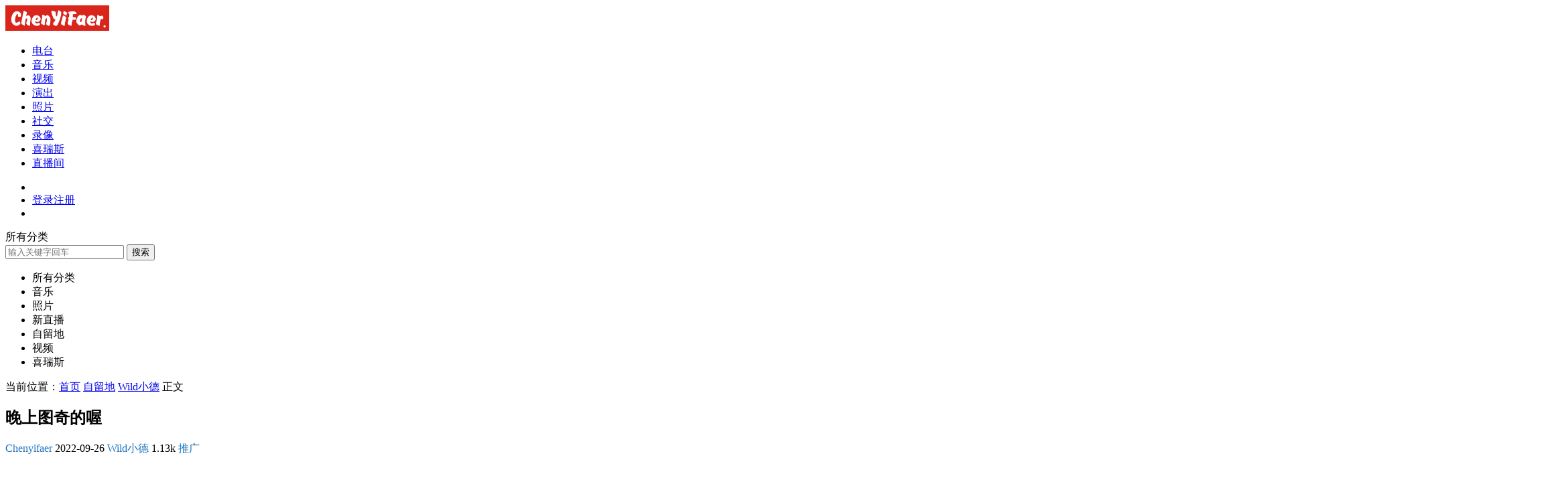

--- FILE ---
content_type: text/html; charset=UTF-8
request_url: https://www.chatcyf.com/topics/10796/
body_size: 12846
content:
<!DOCTYPE HTML>
<html lang="zh-Hans">
<head>
  <meta charset="UTF-8">
  <meta http-equiv="X-UA-Compatible" content="IE=edge,chrome=1">
  <meta name="viewport" content="width=device-width,minimum-scale=1.0,maximum-scale=1.0,user-scalable=no"/>
  <meta name="apple-mobile-web-app-title" content="陈一发儿">
  <meta http-equiv="Cache-Control" content="no-siteapp">
    <title>晚上图奇的喔</title>
  <meta name="keywords" content="Wild小德">
  <meta name="description" content="晚上?图奇的?喔 （这前几天的游戏截图只是证明一下我的实力，大家不要有压力） ​​​​">
    <link rel="shortcut icon" href="https://cdn.chatcyf.com/static/2020/08/1597812673-10c41f7d6a5faf7.png">
  <meta name='robots' content='max-image-preview:large' />
<link rel='dns-prefetch' href='//www.chatcyf.com' />
<style id='wp-img-auto-sizes-contain-inline-css' type='text/css'>
img:is([sizes=auto i],[sizes^="auto," i]){contain-intrinsic-size:3000px 1500px}
/*# sourceURL=wp-img-auto-sizes-contain-inline-css */
</style>
<style id='classic-theme-styles-inline-css' type='text/css'>
/*! This file is auto-generated */
.wp-block-button__link{color:#fff;background-color:#32373c;border-radius:9999px;box-shadow:none;text-decoration:none;padding:calc(.667em + 2px) calc(1.333em + 2px);font-size:1.125em}.wp-block-file__button{background:#32373c;color:#fff;text-decoration:none}
/*# sourceURL=/wp-includes/css/classic-themes.min.css */
</style>
<link rel='stylesheet' id='prism-style-css' href='https://www.chatcyf.com/wp-content/plugins/Pure%20Highlightjs/highlight/styles/Mosheng.css?ver=0.9.2' type='text/css' media='all' />
<link rel='stylesheet' id='pure-highlightjs-css-css' href='https://www.chatcyf.com/wp-content/plugins/Pure%20Highlightjs/assets/pure-highlight.css?ver=0.1.0' type='text/css' media='all' />
<link rel='stylesheet' id='wp-player-css' href='https://www.chatcyf.com/wp-content/plugins/wp-player/assets/css/wp-player.css?ver=2.6.1' type='text/css' media='screen' />
<link rel='stylesheet' id='modown-font-css' href='https://www.chatcyf.com/wp-content/themes/modown/static/css/fonts.css?ver=9.72' type='text/css' media='screen' />
<link rel='stylesheet' id='modown-base-css' href='https://www.chatcyf.com/wp-content/themes/modown/static/css/base.css?ver=9.72' type='text/css' media='screen' />
<script type="text/javascript" src="https://www.chatcyf.com/wp-includes/js/jquery/jquery.min.js?ver=3.7.1" id="jquery-core-js"></script>
<script type="text/javascript" src="https://www.chatcyf.com/wp-includes/js/jquery/jquery-migrate.min.js?ver=3.4.1" id="jquery-migrate-js"></script>
<style id="erphpdown-custom"></style>
<script async src="https://www.googletagmanager.com/gtag/js?id=G-02SRNTJPWK"></script>
<script>
	window.dataLayer = window.dataLayer || [];
	function gtag(){dataLayer.push(arguments);}
	gtag('js', new Date());

	gtag('config', 'G-02SRNTJPWK');
</script>  <script async src="https://pagead2.googlesyndication.com/pagead/js/adsbygoogle.js?client=ca-pub-9250229371204984"
     crossorigin="anonymous"></script>  <script>var $ = jQuery;</script>
  <style>
  :root{--theme-color: #1E88E5;--theme-color2: #1E88E5;--theme-radius: 5px;}  .header-box-img img{object-fit: contain;}
      .widget-erphpdown .vip, .erphpdown-box .vip, .grids .grid > .vip-tag, .nav-right .nav-vip{display: none;}
      .grids .grid h3 a, .lists .list h3 a, .lists .grid h3 a, .home-blogs ul li h3 a{font-weight:600;}
      .article-content{font-size: 18px;}
    @media(max-width: 768px){
      .article-content{font-size: 15px;}
    }
      .article-content .gallery-item > a, .article-content .gallery-item .img{width:100%;height:0;position: relative;padding-bottom: 100%;display: block;}
    .article-content .gallery-item img{width:100%;height:100%;position: absolute;}
    .article-content .blocks-gallery-grid .blocks-gallery-item figure{width:100%;height:0;position: relative;padding-bottom: 100%;display: block;}
    .article-content .blocks-gallery-grid .blocks-gallery-item img{width:100%;height:100%;position: absolute;}
      .erphpdown-box, .erphpdown, .article-content .erphpdown-content-vip{background: transparent !important;border: 2px dashed var(--theme-color);}
    .erphpdown-box .erphpdown-title{display: inline-block;}
  .logo a img{width:155px;height:auto;max-height:100%}@media (max-width: 1024px){.logo a img{width:120px;height:auto;max-height:100%}}.footer-widget{width:calc(21% - 20px);}@media (max-width: 768px){.footer-widget{width:calc(50% - 20px);margin-bottom:25px}
  .footer-widget:first-child{width:calc(100% - 20px);padding-right: 0}
  .footer-widget:last-child{width:calc(100% - 20px);padding-left: 0;margin-bottom: 0}}@media (max-width: 768px){body{margin-bottom:50px}.sitetips-default{bottom:100px;}
        .rollbar{display: none;}}@media (max-width:480px){}.article-content code{background:transparent}
/* --- Modown 主题文章链接颜色修改开始（修正版：排除点赞/分享模块）--- */

/* 1. 设置文章主体内容区域链接的颜色和样式 */
/* 目标：文章内的超链接 */
.article-content a, 
.entry-content a,
.single-content a {
    color: #1e73be !important; /* 链接颜色：蓝色 */
    text-decoration: none; /* 移除下划线 */
}

/* 2. 鼠标悬停时的颜色（深蓝） */
.article-content a:hover, 
.entry-content a:hover,
.single-content a:hover {
    color: #0056b3 !important;
    text-decoration: underline;
}

/* 3. 排除按钮或特定元素（防止把下载按钮也变色） */
.article-content .btn, 
.article-content .button {
    color: #fff !important; /* 按钮文字颜色：白色 */
    text-decoration: none;
}

/* 4. 【重点修正】重置“点赞、收藏、分享”等模块内链接的颜色和样式 */
/* - 包含常见的文章元信息/交互模块类名（如 .post-meta, .entry-footer, .share-box 等）。
   - 使用 'inherit' 属性将颜色恢复为主题为这些模块设定的默认颜色。
*/
.article-content .post-meta a, 
.article-content .entry-footer a, 
.article-content .post-actions a,
.article-content .post-love a,
.article-content .share-box a 
{
    color: inherit !important; /* 恢复为父级元素的默认颜色 */
    text-decoration: none !important; 
}

/* 5. 【重点修正】重置上述模块内链接的鼠标悬停颜色 */
.article-content .post-meta a:hover, 
.article-content .entry-footer a:hover, 
.article-content .post-actions a:hover,
.article-content .post-love a:hover,
.article-content .share-box a:hover
{
    color: inherit !important; /* 恢复为父级元素的默认悬停颜色 */
    /* 如果原主题的悬停有下划线，可以改为 text-decoration: underline !important; */
    text-decoration: none !important;
}

/* --- Modown 主题文章链接颜色修改结束 --- */</style><style id='global-styles-inline-css' type='text/css'>
:root{--wp--preset--aspect-ratio--square: 1;--wp--preset--aspect-ratio--4-3: 4/3;--wp--preset--aspect-ratio--3-4: 3/4;--wp--preset--aspect-ratio--3-2: 3/2;--wp--preset--aspect-ratio--2-3: 2/3;--wp--preset--aspect-ratio--16-9: 16/9;--wp--preset--aspect-ratio--9-16: 9/16;--wp--preset--color--black: #000000;--wp--preset--color--cyan-bluish-gray: #abb8c3;--wp--preset--color--white: #ffffff;--wp--preset--color--pale-pink: #f78da7;--wp--preset--color--vivid-red: #cf2e2e;--wp--preset--color--luminous-vivid-orange: #ff6900;--wp--preset--color--luminous-vivid-amber: #fcb900;--wp--preset--color--light-green-cyan: #7bdcb5;--wp--preset--color--vivid-green-cyan: #00d084;--wp--preset--color--pale-cyan-blue: #8ed1fc;--wp--preset--color--vivid-cyan-blue: #0693e3;--wp--preset--color--vivid-purple: #9b51e0;--wp--preset--gradient--vivid-cyan-blue-to-vivid-purple: linear-gradient(135deg,rgb(6,147,227) 0%,rgb(155,81,224) 100%);--wp--preset--gradient--light-green-cyan-to-vivid-green-cyan: linear-gradient(135deg,rgb(122,220,180) 0%,rgb(0,208,130) 100%);--wp--preset--gradient--luminous-vivid-amber-to-luminous-vivid-orange: linear-gradient(135deg,rgb(252,185,0) 0%,rgb(255,105,0) 100%);--wp--preset--gradient--luminous-vivid-orange-to-vivid-red: linear-gradient(135deg,rgb(255,105,0) 0%,rgb(207,46,46) 100%);--wp--preset--gradient--very-light-gray-to-cyan-bluish-gray: linear-gradient(135deg,rgb(238,238,238) 0%,rgb(169,184,195) 100%);--wp--preset--gradient--cool-to-warm-spectrum: linear-gradient(135deg,rgb(74,234,220) 0%,rgb(151,120,209) 20%,rgb(207,42,186) 40%,rgb(238,44,130) 60%,rgb(251,105,98) 80%,rgb(254,248,76) 100%);--wp--preset--gradient--blush-light-purple: linear-gradient(135deg,rgb(255,206,236) 0%,rgb(152,150,240) 100%);--wp--preset--gradient--blush-bordeaux: linear-gradient(135deg,rgb(254,205,165) 0%,rgb(254,45,45) 50%,rgb(107,0,62) 100%);--wp--preset--gradient--luminous-dusk: linear-gradient(135deg,rgb(255,203,112) 0%,rgb(199,81,192) 50%,rgb(65,88,208) 100%);--wp--preset--gradient--pale-ocean: linear-gradient(135deg,rgb(255,245,203) 0%,rgb(182,227,212) 50%,rgb(51,167,181) 100%);--wp--preset--gradient--electric-grass: linear-gradient(135deg,rgb(202,248,128) 0%,rgb(113,206,126) 100%);--wp--preset--gradient--midnight: linear-gradient(135deg,rgb(2,3,129) 0%,rgb(40,116,252) 100%);--wp--preset--font-size--small: 13px;--wp--preset--font-size--medium: 20px;--wp--preset--font-size--large: 36px;--wp--preset--font-size--x-large: 42px;--wp--preset--spacing--20: 0.44rem;--wp--preset--spacing--30: 0.67rem;--wp--preset--spacing--40: 1rem;--wp--preset--spacing--50: 1.5rem;--wp--preset--spacing--60: 2.25rem;--wp--preset--spacing--70: 3.38rem;--wp--preset--spacing--80: 5.06rem;--wp--preset--shadow--natural: 6px 6px 9px rgba(0, 0, 0, 0.2);--wp--preset--shadow--deep: 12px 12px 50px rgba(0, 0, 0, 0.4);--wp--preset--shadow--sharp: 6px 6px 0px rgba(0, 0, 0, 0.2);--wp--preset--shadow--outlined: 6px 6px 0px -3px rgb(255, 255, 255), 6px 6px rgb(0, 0, 0);--wp--preset--shadow--crisp: 6px 6px 0px rgb(0, 0, 0);}:where(.is-layout-flex){gap: 0.5em;}:where(.is-layout-grid){gap: 0.5em;}body .is-layout-flex{display: flex;}.is-layout-flex{flex-wrap: wrap;align-items: center;}.is-layout-flex > :is(*, div){margin: 0;}body .is-layout-grid{display: grid;}.is-layout-grid > :is(*, div){margin: 0;}:where(.wp-block-columns.is-layout-flex){gap: 2em;}:where(.wp-block-columns.is-layout-grid){gap: 2em;}:where(.wp-block-post-template.is-layout-flex){gap: 1.25em;}:where(.wp-block-post-template.is-layout-grid){gap: 1.25em;}.has-black-color{color: var(--wp--preset--color--black) !important;}.has-cyan-bluish-gray-color{color: var(--wp--preset--color--cyan-bluish-gray) !important;}.has-white-color{color: var(--wp--preset--color--white) !important;}.has-pale-pink-color{color: var(--wp--preset--color--pale-pink) !important;}.has-vivid-red-color{color: var(--wp--preset--color--vivid-red) !important;}.has-luminous-vivid-orange-color{color: var(--wp--preset--color--luminous-vivid-orange) !important;}.has-luminous-vivid-amber-color{color: var(--wp--preset--color--luminous-vivid-amber) !important;}.has-light-green-cyan-color{color: var(--wp--preset--color--light-green-cyan) !important;}.has-vivid-green-cyan-color{color: var(--wp--preset--color--vivid-green-cyan) !important;}.has-pale-cyan-blue-color{color: var(--wp--preset--color--pale-cyan-blue) !important;}.has-vivid-cyan-blue-color{color: var(--wp--preset--color--vivid-cyan-blue) !important;}.has-vivid-purple-color{color: var(--wp--preset--color--vivid-purple) !important;}.has-black-background-color{background-color: var(--wp--preset--color--black) !important;}.has-cyan-bluish-gray-background-color{background-color: var(--wp--preset--color--cyan-bluish-gray) !important;}.has-white-background-color{background-color: var(--wp--preset--color--white) !important;}.has-pale-pink-background-color{background-color: var(--wp--preset--color--pale-pink) !important;}.has-vivid-red-background-color{background-color: var(--wp--preset--color--vivid-red) !important;}.has-luminous-vivid-orange-background-color{background-color: var(--wp--preset--color--luminous-vivid-orange) !important;}.has-luminous-vivid-amber-background-color{background-color: var(--wp--preset--color--luminous-vivid-amber) !important;}.has-light-green-cyan-background-color{background-color: var(--wp--preset--color--light-green-cyan) !important;}.has-vivid-green-cyan-background-color{background-color: var(--wp--preset--color--vivid-green-cyan) !important;}.has-pale-cyan-blue-background-color{background-color: var(--wp--preset--color--pale-cyan-blue) !important;}.has-vivid-cyan-blue-background-color{background-color: var(--wp--preset--color--vivid-cyan-blue) !important;}.has-vivid-purple-background-color{background-color: var(--wp--preset--color--vivid-purple) !important;}.has-black-border-color{border-color: var(--wp--preset--color--black) !important;}.has-cyan-bluish-gray-border-color{border-color: var(--wp--preset--color--cyan-bluish-gray) !important;}.has-white-border-color{border-color: var(--wp--preset--color--white) !important;}.has-pale-pink-border-color{border-color: var(--wp--preset--color--pale-pink) !important;}.has-vivid-red-border-color{border-color: var(--wp--preset--color--vivid-red) !important;}.has-luminous-vivid-orange-border-color{border-color: var(--wp--preset--color--luminous-vivid-orange) !important;}.has-luminous-vivid-amber-border-color{border-color: var(--wp--preset--color--luminous-vivid-amber) !important;}.has-light-green-cyan-border-color{border-color: var(--wp--preset--color--light-green-cyan) !important;}.has-vivid-green-cyan-border-color{border-color: var(--wp--preset--color--vivid-green-cyan) !important;}.has-pale-cyan-blue-border-color{border-color: var(--wp--preset--color--pale-cyan-blue) !important;}.has-vivid-cyan-blue-border-color{border-color: var(--wp--preset--color--vivid-cyan-blue) !important;}.has-vivid-purple-border-color{border-color: var(--wp--preset--color--vivid-purple) !important;}.has-vivid-cyan-blue-to-vivid-purple-gradient-background{background: var(--wp--preset--gradient--vivid-cyan-blue-to-vivid-purple) !important;}.has-light-green-cyan-to-vivid-green-cyan-gradient-background{background: var(--wp--preset--gradient--light-green-cyan-to-vivid-green-cyan) !important;}.has-luminous-vivid-amber-to-luminous-vivid-orange-gradient-background{background: var(--wp--preset--gradient--luminous-vivid-amber-to-luminous-vivid-orange) !important;}.has-luminous-vivid-orange-to-vivid-red-gradient-background{background: var(--wp--preset--gradient--luminous-vivid-orange-to-vivid-red) !important;}.has-very-light-gray-to-cyan-bluish-gray-gradient-background{background: var(--wp--preset--gradient--very-light-gray-to-cyan-bluish-gray) !important;}.has-cool-to-warm-spectrum-gradient-background{background: var(--wp--preset--gradient--cool-to-warm-spectrum) !important;}.has-blush-light-purple-gradient-background{background: var(--wp--preset--gradient--blush-light-purple) !important;}.has-blush-bordeaux-gradient-background{background: var(--wp--preset--gradient--blush-bordeaux) !important;}.has-luminous-dusk-gradient-background{background: var(--wp--preset--gradient--luminous-dusk) !important;}.has-pale-ocean-gradient-background{background: var(--wp--preset--gradient--pale-ocean) !important;}.has-electric-grass-gradient-background{background: var(--wp--preset--gradient--electric-grass) !important;}.has-midnight-gradient-background{background: var(--wp--preset--gradient--midnight) !important;}.has-small-font-size{font-size: var(--wp--preset--font-size--small) !important;}.has-medium-font-size{font-size: var(--wp--preset--font-size--medium) !important;}.has-large-font-size{font-size: var(--wp--preset--font-size--large) !important;}.has-x-large-font-size{font-size: var(--wp--preset--font-size--x-large) !important;}
/*# sourceURL=global-styles-inline-css */
</style>
</head>
<body class="wp-singular post-template-default single single-post postid-10796 single-format-standard wp-theme-modown gd-list">
<header class="header">
  <div class="container clearfix">

    
        <div class="logo">
      <a href="https://www.chatcyf.com" title="陈一发儿"><img src="https://cdn.chatcyf.com/static/2020/05/1589712710-547b0ab172ec520.jpg" data-light="https://cdn.chatcyf.com/static/2020/05/1589712710-547b0ab172ec520.jpg" data-dark="https://cdn.chatcyf.com/static/2020/05/1589712710-547b0ab172ec520.jpg" alt="陈一发儿" /></a>
    </div>

    <ul class="nav-main">
      <li id="menu-item-2031" class="menu-item menu-item-type-post_type menu-item-object-page menu-item-2031"><a href="https://www.chatcyf.com/radio/">电台</a></li>
<li id="menu-item-10037" class="menu-item menu-item-type-taxonomy menu-item-object-category menu-item-10037"><a href="https://www.chatcyf.com/music/">音乐</a></li>
<li id="menu-item-2222" class="menu-item menu-item-type-taxonomy menu-item-object-category menu-item-2222"><a href="https://www.chatcyf.com/video/">视频</a></li>
<li id="menu-item-2221" class="menu-item menu-item-type-taxonomy menu-item-object-category menu-item-2221"><a href="https://www.chatcyf.com/video/show/">演出</a></li>
<li id="menu-item-29" class="menu-item menu-item-type-taxonomy menu-item-object-category menu-item-29"><a href="https://www.chatcyf.com/photo/">照片</a></li>
<li id="menu-item-8314" class="menu-item menu-item-type-taxonomy menu-item-object-category current-post-ancestor menu-item-8314"><a href="https://www.chatcyf.com/xiaojumao/">社交</a></li>
<li id="menu-item-8630" class="menu-item menu-item-type-taxonomy menu-item-object-category menu-item-8630"><a href="https://www.chatcyf.com/teaparty/">录像</a></li>
<li id="menu-item-8351" class="menu-item menu-item-type-custom menu-item-object-custom menu-item-8351"><a href="https://www.chatcyf.com/serious/">喜瑞斯</a></li>
<li id="menu-item-15647" class="menu-item menu-item-type-post_type menu-item-object-page menu-item-15647"><a href="https://www.chatcyf.com/live/">直播间</a></li>
    </ul>

    
    <ul class="nav-right">
                                          <li class="nav-search">
        <a href="javascript:;" class="search-loader" title="搜索"><i class="icon icon-search"></i></a>
      </li>
                    <li class="nav-login no"><a href="https://www.chatcyf.com/login/?redirect_to=https://www.chatcyf.com/topics/10796/" class="signin-loader" rel="nofollow"><i class="icon icon-user"></i><span>登录</span></a><b class="nav-line"></b><a href="https://www.chatcyf.com/login/?action=register&redirect_to=https://www.chatcyf.com/topics/10796/" class="reg signup-loader" rel="nofollow"><span>注册</span></a></li>
                    <li class="nav-button"><a href="javascript:;" class="nav-loader"><i class="icon icon-menu"></i></a></li>
          </ul>

  </div>
</header>


<div class="search-wrap">
  <div class="container search-wrap-container">
    <form action="https://www.chatcyf.com/" class="search-form" method="get">
      <div class="search-cat">所有分类</div>      <input autocomplete="off" class="search-input" name="s" placeholder="输入关键字回车" type="text">
      <button class="search-btn" type="submit"><i class="icon icon-search"></i>搜索</button>
      <i class="icon icon-close"></i>
      <input type="hidden" name="cat" class="search-cat-val">
      <div class="search-cats"><ul><li data-id="">所有分类</li><li data-id="1">音乐</li><li data-id="2">照片</li><li data-id="3">新直播</li><li data-id="4">自留地</li><li data-id="5">视频</li><li data-id="6">喜瑞斯</li></ul></div>    </form>
  </div>
</div><div class="main">
		<div class="container clearfix">
				<div class="breadcrumbs">当前位置：<span><a href="https://www.chatcyf.com/" itemprop="url"><span itemprop="title">首页</span></a></span> <span class="sep"><i class="dripicons dripicons-chevron-right"></i></span> <span><a href="https://www.chatcyf.com/xiaojumao/" itemprop="url"><span itemprop="title">自留地</span></a></span> <span class="sep"><i class="dripicons dripicons-chevron-right"></i></span> <span><a href="https://www.chatcyf.com/xiaojumao/wild/" itemprop="url"><span itemprop="title">Wild小德</span></a></span> <span class="sep"><i class="dripicons dripicons-chevron-right"></i></span> <span class="current">正文</span></div>						<div class="content-wrap">
	    	<div class="content">
	    			    			    			    			    		<article id="single-content" class="single-content">
		    		<div class="article-header">	<h1 class="article-title">晚上图奇的喔</h1>
	<div class="article-meta">
		<span class="item"><i class="icon icon-user"></i> <a target="_blank" href="https://www.chatcyf.com/topics/author/admin/" class="avatar-link">Chenyifaer</a></span>		<span class="item"><i class="icon icon-time"></i> 2022-09-26</span>		<span class="item item-cats"><i class="icon icon-cat"></i> <a href="https://www.chatcyf.com/xiaojumao/wild/" id="img-cat-38">Wild小德</a></span>		<span class="item"><i class="icon icon-eye"></i> 1.13k</span>						<span class="item right"><i class="icon icon-copy"></i> <a href="javascript:;" class="article-aff" >推广</a></span>	</div>
</div>		    				    		<div class="article-content clearfix">
		    					    			<div class="modown-ad" ><script async src="https://pagead2.googlesyndication.com/pagead/js/adsbygoogle.js?client=ca-pub-9250229371204984"
     crossorigin="anonymous"></script>
<ins class="adsbygoogle"
     style="display:block; text-align:center;"
     data-ad-layout="in-article"
     data-ad-format="fluid"
     data-ad-client="ca-pub-9250229371204984"
     data-ad-slot="4623387433"></ins>
<script>
     (adsbygoogle = window.adsbygoogle || []).push({});
</script></div>		    					    					    						    						    						    						    			<p>晚上?图奇的?喔<br />
（这前几天的游戏截图只是证明一下我的实力，大家不要有压力） ​​​​</p>
<p><a target="_blank" href="https://cdn.chatcyf.com/static/2022/09/26131610818.jpg"><img fetchpriority="high" decoding="async" class="alignnone size-full wp-image-10798" src="https://cdn.chatcyf.com/static/2022/09/26131610818.jpg" alt="" width="1024" height="1365" /></a> <a target="_blank" href="https://cdn.chatcyf.com/static/2022/09/26131610127.jpg"><img decoding="async" class="alignnone size-full wp-image-10799" src="https://cdn.chatcyf.com/static/2022/09/26131610127.jpg" alt="" width="1024" height="2215" /></a> <a target="_blank" href="https://cdn.chatcyf.com/static/2022/09/26131611793.jpg"><img decoding="async" class="alignnone size-full wp-image-10800" src="https://cdn.chatcyf.com/static/2022/09/26131611793.jpg" alt="" width="1024" height="2215" /></a> <a target="_blank" href="https://cdn.chatcyf.com/static/2022/09/26131612546.jpg"><img loading="lazy" decoding="async" class="alignnone size-full wp-image-10801" src="https://cdn.chatcyf.com/static/2022/09/26131612546.jpg" alt="" width="1024" height="2215" /></a> <a target="_blank" href="https://cdn.chatcyf.com/static/2022/09/26131613210.jpg"><img loading="lazy" decoding="async" class="alignnone size-full wp-image-10802" src="https://cdn.chatcyf.com/static/2022/09/26131613210.jpg" alt="" width="1024" height="2215" /></a> <a target="_blank" href="https://cdn.chatcyf.com/static/2022/09/26131615202.jpg"><img loading="lazy" decoding="async" class="alignnone size-full wp-image-10803" src="https://cdn.chatcyf.com/static/2022/09/26131615202.jpg" alt="" width="1024" height="768" /></a></p>
			    						    						    			<style>.erphpdown-box, .erphpdown-box + .article-custom-metas{display:block;}</style>			    					    		
			    		<div class="modown-ad" ><script async src="https://pagead2.googlesyndication.com/pagead/js/adsbygoogle.js?client=ca-pub-9250229371204984"
     crossorigin="anonymous"></script>
<ins class="adsbygoogle"
     style="display:block; text-align:center;"
     data-ad-layout="in-article"
     data-ad-format="fluid"
     data-ad-client="ca-pub-9250229371204984"
     data-ad-slot="4623387433"></ins>
<script>
     (adsbygoogle = window.adsbygoogle || []).push({});
</script></div>			    				    					            </div>
		    			<div class="article-act">
						<a href="javascript:;" class="article-collect signin-loader" title="收藏"><i class="icon icon-star"></i> <span>0</span></a>
							<a href="javascript:;" class="article-zan" data-id="10796"><i class="icon icon-zan"></i> <span>0</span></a>
		</div>
		            					<div class="article-shares"><a href="javascript:;" data-url="https://www.chatcyf.com/topics/10796/" class="share-weixin"><i class="icon icon-weixin"></i></a><a data-share="qzone" class="share-qzone" data-url="https://www.chatcyf.com/topics/10796/"><i class="icon icon-qzone"></i></a><a data-share="weibo" class="share-tsina" data-url="https://www.chatcyf.com/topics/10796/"><i class="icon icon-weibo"></i></a><a data-share="qq" class="share-sqq" data-url="https://www.chatcyf.com/topics/10796/"><i class="icon icon-qq"></i></a><a data-share="douban" class="share-douban" data-url="https://www.chatcyf.com/topics/10796/"><i class="icon icon-douban"></i></a></div>	            </article>
	            	            	            <nav class="article-nav">
	                <span class="article-nav-prev">上一篇<br><a href="https://www.chatcyf.com/topics/10793/" rel="prev">【陈一发儿】随便聊聊：猜测一下李佳琦复出背后的原因</a></span>
	                <span class="article-nav-next">下一篇<br><a href="https://www.chatcyf.com/topics/10804/" rel="next">陈一发儿 - 一个叫欧维的男人决定去死</a></span>
	            </nav>
	            	            <div class="modown-ad" ><script async src="https://pagead2.googlesyndication.com/pagead/js/adsbygoogle.js?client=ca-pub-9250229371204984"
     crossorigin="anonymous"></script>
<!-- CYF文章底部 -->
<ins class="adsbygoogle"
     style="display:block"
     data-ad-client="ca-pub-9250229371204984"
     data-ad-slot="6346031248"
     data-ad-format="auto"
     data-full-width-responsive="true"></ins>
<script>
     (adsbygoogle = window.adsbygoogle || []).push({});
</script></div>	            <div class="single-related"><h3 class="related-title"><i class="icon icon-related"></i> 猜你喜欢</h3><div class="lists cols-two relateds clearfix"><div class="post grid grid-zz"  data-id="22119">
    <div class="img">
        <a href="https://www.chatcyf.com/topics/22119/" title="马上2026了，银行系统有一些额度即将更新，看看有没有你还没用掉的。" target="_blank" rel="bookmark">
        <img  src="https://cdn.chatcyf.com/static/cache/31055338538-rgyby8j7vcxr1qe4swsqfyqsb7e7xfuzttxuhfhbns.jpg" class="thumb" alt="马上2026了，银行系统有一些额度即将更新，看看有没有你还没用掉的。">
                </a>
            </div>
    <div class="con">
        <div class="cat"><a href="https://www.chatcyf.com/xiaojumao/wild/" id="img-cat-38">Wild小德</a></div>
        
        <h3 itemprop="name headline"><a itemprop="url" rel="bookmark" href="https://www.chatcyf.com/topics/22119/" title="马上2026了，银行系统有一些额度即将更新，看看有没有你还没用掉的。" target="_blank">马上2026了，银行系统有一些额度即将更新，看看有没有你还没用掉的。</a></h3>

                <div class="excerpt">马上2026了，银行系统有一些额度即将更新，看看有没有你还没用掉的。 每个人每年有： 5w美元购汇额度 5w美元结汇额度 5w美元现金取现额度 10w美元外币汇...</div>
        <div class="grid-meta">
            <span class="time"><i class="icon icon-time"></i> 2025-12-31</span><span class="views"><i class="icon icon-eye"></i> 120</span>        </div>

                <div class="grid-author">
            <a target="_blank" href="https://www.chatcyf.com/topics/author/admin/"  class="avatar-link"><img src="https://www.chatcyf.com/wp-content/uploads/avatar/c4ca4238a0b923820dcc509a6f75849b.jpg" class="avatar avatar-96 photo" width="96" height="96" /><span class="author-name">Chenyifaer</span></a>
            <span class="time"><i class="icon icon-time"></i> 2025-12-31</span>
        </div>
            </div>

        </div><div class="post grid grid-zz"  data-id="22103">
    <div class="img">
        <a href="https://www.chatcyf.com/topics/22103/" title="没有猫的可怜野人，给你看看我家猪咪。不用谢哈～！ ​​​" target="_blank" rel="bookmark">
        <img  src="https://cdn.chatcyf.com/static/cache/28200410390-rgu4yyo4rcggj9fizhf8fjcox562ky777q18wuezbc.jpg" class="thumb" alt="没有猫的可怜野人，给你看看我家猪咪。不用谢哈～！ ​​​">
                </a>
            </div>
    <div class="con">
        <div class="cat"><a href="https://www.chatcyf.com/xiaojumao/wild/" id="img-cat-38">Wild小德</a></div>
        
        <h3 itemprop="name headline"><a itemprop="url" rel="bookmark" href="https://www.chatcyf.com/topics/22103/" title="没有猫的可怜野人，给你看看我家猪咪。不用谢哈～！ ​​​" target="_blank">没有猫的可怜野人，给你看看我家猪咪。不用谢哈～！ ​​​</a></h3>

                <div class="excerpt"></div>
        <div class="grid-meta">
            <span class="time"><i class="icon icon-time"></i> 2025-12-29</span><span class="views"><i class="icon icon-eye"></i> 140</span>        </div>

                <div class="grid-author">
            <a target="_blank" href="https://www.chatcyf.com/topics/author/admin/"  class="avatar-link"><img src="https://www.chatcyf.com/wp-content/uploads/avatar/c4ca4238a0b923820dcc509a6f75849b.jpg" class="avatar avatar-96 photo" width="96" height="96" /><span class="author-name">Chenyifaer</span></a>
            <span class="time"><i class="icon icon-time"></i> 2025-12-29</span>
        </div>
            </div>

        </div><div class="post grid grid-zz"  data-id="21831">
    <div class="img">
        <a href="https://www.chatcyf.com/topics/21831/" title="表演一下肚皮舞" target="_blank" rel="bookmark">
        <img  src="https://cdn.chatcyf.com/static/cache/10123116159-rfy9b3eswg5c2d19mz0hdyb4ertosa2eh5tauvv688.jpg" class="thumb" alt="表演一下肚皮舞">
                </a>
            </div>
    <div class="con">
        <div class="cat"><a href="https://www.chatcyf.com/xiaojumao/wild/" id="img-cat-38">Wild小德</a></div>
        
        <h3 itemprop="name headline"><a itemprop="url" rel="bookmark" href="https://www.chatcyf.com/topics/21831/" title="表演一下肚皮舞" target="_blank">表演一下肚皮舞</a></h3>

                <div class="excerpt"></div>
        <div class="grid-meta">
            <span class="time"><i class="icon icon-time"></i> 2025-12-10</span><span class="views"><i class="icon icon-eye"></i> 348</span>        </div>

                <div class="grid-author">
            <a target="_blank" href="https://www.chatcyf.com/topics/author/admin/"  class="avatar-link"><img src="https://www.chatcyf.com/wp-content/uploads/avatar/c4ca4238a0b923820dcc509a6f75849b.jpg" class="avatar avatar-96 photo" width="96" height="96" /><span class="author-name">Chenyifaer</span></a>
            <span class="time"><i class="icon icon-time"></i> 2025-12-10</span>
        </div>
            </div>

        </div><div class="post grid grid-zz"  data-id="21665">
    <div class="img">
        <a href="https://www.chatcyf.com/topics/21665/" title="陈警官破案就是快 ​​​" target="_blank" rel="bookmark">
        <img  src="https://cdn.chatcyf.com/static/cache/30104637985-rfgq43rt8q360ng1xu2dp0qfiejsorddosx74vgwnc.jpg" class="thumb" alt="陈警官破案就是快 ​​​">
                </a>
            </div>
    <div class="con">
        <div class="cat"><a href="https://www.chatcyf.com/xiaojumao/wild/" id="img-cat-38">Wild小德</a></div>
        
        <h3 itemprop="name headline"><a itemprop="url" rel="bookmark" href="https://www.chatcyf.com/topics/21665/" title="陈警官破案就是快 ​​​" target="_blank">陈警官破案就是快 ​​​</a></h3>

                <div class="excerpt"></div>
        <div class="grid-meta">
            <span class="time"><i class="icon icon-time"></i> 2025-11-30</span><span class="views"><i class="icon icon-eye"></i> 377</span>        </div>

                <div class="grid-author">
            <a target="_blank" href="https://www.chatcyf.com/topics/author/admin/"  class="avatar-link"><img src="https://www.chatcyf.com/wp-content/uploads/avatar/c4ca4238a0b923820dcc509a6f75849b.jpg" class="avatar avatar-96 photo" width="96" height="96" /><span class="author-name">Chenyifaer</span></a>
            <span class="time"><i class="icon icon-time"></i> 2025-11-30</span>
        </div>
            </div>

        </div><div class="post grid grid-zz"  data-id="21443">
    <div class="img">
        <a href="https://www.chatcyf.com/topics/21443/" title="看看你家猫😊😊" target="_blank" rel="bookmark">
        <img  src="https://cdn.chatcyf.com/static/cache/03085843173-re5lhkqvv66qereznazj8z2pd6ubvfui65lnw57nm0.jpg" class="thumb" alt="看看你家猫😊😊">
                </a>
            </div>
    <div class="con">
        <div class="cat"><a href="https://www.chatcyf.com/xiaojumao/wild/" id="img-cat-38">Wild小德</a></div>
        
        <h3 itemprop="name headline"><a itemprop="url" rel="bookmark" href="https://www.chatcyf.com/topics/21443/" title="看看你家猫😊😊" target="_blank">看看你家猫😊😊</a></h3>

                <div class="excerpt">看看你家猫😊😊 小猫有很多话要跟你讲：咕噜咕噜咕噜咕噜 ​​​</div>
        <div class="grid-meta">
            <span class="time"><i class="icon icon-time"></i> 2025-11-03</span><span class="views"><i class="icon icon-eye"></i> 338</span>        </div>

                <div class="grid-author">
            <a target="_blank" href="https://www.chatcyf.com/topics/author/admin/"  class="avatar-link"><img src="https://www.chatcyf.com/wp-content/uploads/avatar/c4ca4238a0b923820dcc509a6f75849b.jpg" class="avatar avatar-96 photo" width="96" height="96" /><span class="author-name">Chenyifaer</span></a>
            <span class="time"><i class="icon icon-time"></i> 2025-11-03</span>
        </div>
            </div>

        </div><div class="post grid grid-zz"  data-id="21391">
    <div class="img">
        <a href="https://www.chatcyf.com/topics/21391/" title="谁是世界上最可爱的小猪咪" target="_blank" rel="bookmark">
        <img  src="https://cdn.chatcyf.com/static/cache/26153224635-rds5b1dsvp3esi8tquxnpicqh7qtk1tj1046n5n7t4.jpg" class="thumb" alt="谁是世界上最可爱的小猪咪">
                </a>
            </div>
    <div class="con">
        <div class="cat"><a href="https://www.chatcyf.com/xiaojumao/wild/" id="img-cat-38">Wild小德</a></div>
        
        <h3 itemprop="name headline"><a itemprop="url" rel="bookmark" href="https://www.chatcyf.com/topics/21391/" title="谁是世界上最可爱的小猪咪" target="_blank">谁是世界上最可爱的小猪咪</a></h3>

                <div class="excerpt"></div>
        <div class="grid-meta">
            <span class="time"><i class="icon icon-time"></i> 2025-10-26</span><span class="views"><i class="icon icon-eye"></i> 467</span>        </div>

                <div class="grid-author">
            <a target="_blank" href="https://www.chatcyf.com/topics/author/admin/"  class="avatar-link"><img src="https://www.chatcyf.com/wp-content/uploads/avatar/c4ca4238a0b923820dcc509a6f75849b.jpg" class="avatar avatar-96 photo" width="96" height="96" /><span class="author-name">Chenyifaer</span></a>
            <span class="time"><i class="icon icon-time"></i> 2025-10-26</span>
        </div>
            </div>

        </div></div></div>	            	            	    	</div>
	    </div>
		<aside class="sidebar">
	<div class="theiaStickySidebar">
	
	<div class="widget_text widget widget_custom_html"><div class="textwidget custom-html-widget"><!-- require APlayer -->
<link rel="stylesheet" href="https://cdn.chatcyf.com/static/jsdelivr/APlayer/dist/APlayer.min.css">
<script src="https://cdn.chatcyf.com/static/jsdelivr/APlayer/dist/APlayer.min.js"></script>
<!-- require MetingJS -->
<script src="https://cdn.chatcyf.com/static/jsdelivr/APlayer/dist/Meting.min.js"></script>

<meting-js
	name="陈一发儿电台"
	artist="ChatCYF"
	url="https://radio.chatcyf.com/chenyifaer.mp3"
	cover="https://cdn.chatcyf.com/static/2020/05/1589707290-561c9ab24f7b7cc.jpg">
</meting-js></div></div><div class="widget widget_media_image"><img width="794" height="1152" src="https://cdn.chatcyf.com/static/2025/12/22133340233.png" class="image wp-image-21998  attachment-full size-full" alt="" style="max-width: 100%; height: auto;" decoding="async" loading="lazy" /></div><div class="widget_text widget widget_custom_html"><div class="textwidget custom-html-widget"><a href="https://huati.weibo.com/1362650" target="_blank" rel="noopener"><img class="alignnone size-full wp-image-12833" src="https://cdn.chatcyf.com/static/2023/06/20141353292.png" alt="" width="250" height="129" /></a>
<a href="https://www.youtube.com/channel/UC7QVieoTCNwwW84G0bddXpA/live" target="_blank" rel="noopener"><img class="alignnone size-full wp-image-12834" src="https://cdn.chatcyf.com/static/2023/06/20142027742.png" alt="" width="250" height="81" /></a>
<a href="https://www.twitch.tv/thebs_chen" target="_blank" rel="noopener"><img class="alignnone size-full wp-image-12835" src="https://cdn.chatcyf.com/static/2023/06/20143249197.png" alt="" width="250" height="81" /></a>
<a href="https://www.instagram.com/yifaer_chen/" target="_blank" rel="noopener"><img class="alignnone size-full wp-image-12836" src="https://cdn.chatcyf.com/static/2023/06/20143959951.png" alt="" width="250" height="81" /></a>
<a href="https://open.spotify.com/artist/10xtjTRMlKZ7aFx6VBQlSj" target="_blank" rel="noopener"><img class="alignnone size-full wp-image-12837" src="https://cdn.chatcyf.com/static/2023/06/20144626117.png" alt="" width="250" height="81" /></a>
<a href="https://chenyifaer.taobao.com/" target="_blank" rel="noopener"><img class="alignnone size-full wp-image-12838" src="https://cdn.chatcyf.com/static/2023/06/20145053741.png" alt="" width="250" height="81" /></a>
<a href="https://twitter.com/yifaer_chen" target="_blank" rel="noopener"><img class="alignnone size-full wp-image-12839" src="https://cdn.chatcyf.com/static/2023/06/20145419287.png" alt="" width="250" height="81" /></a>
<a href="https://t.me/FaFa67373" target="_blank" rel="noopener"><img class="alignnone size-full wp-image-12840" src="https://cdn.chatcyf.com/static/2023/06/20145909949.png" alt="" width="250" height="115" /></a></div></div><div class="widget widget_search"><form role="search" method="get" id="searchform" class="searchform" action="https://www.chatcyf.com/">
				<div>
					<label class="screen-reader-text" for="s">搜索：</label>
					<input type="text" value="" name="s" id="s" />
					<input type="submit" id="searchsubmit" value="搜索" />
				</div>
			</form></div><div class="widget_text widget widget_custom_html"><div class="textwidget custom-html-widget"><script async src="https://pagead2.googlesyndication.com/pagead/js/adsbygoogle.js?client=ca-pub-9250229371204984"
     crossorigin="anonymous"></script>
<!-- CYF文章底部 -->
<ins class="adsbygoogle"
     style="display:block"
     data-ad-client="ca-pub-9250229371204984"
     data-ad-slot="6346031248"
     data-ad-format="auto"
     data-full-width-responsive="true"></ins>
<script>
     (adsbygoogle = window.adsbygoogle || []).push({});
</script></div></div><div class="widget widget_categories"><h3>分类</h3>
			<ul>
					<li class="cat-item cat-item-1"><a href="https://www.chatcyf.com/music/">音乐</a> (92)
<ul class='children'>
	<li class="cat-item cat-item-9"><a href="https://www.chatcyf.com/music/cd/">收录版</a> (8)
</li>
	<li class="cat-item cat-item-10"><a href="https://www.chatcyf.com/music/djradio/">电台版</a> (84)
</li>
</ul>
</li>
	<li class="cat-item cat-item-5"><a href="https://www.chatcyf.com/video/">视频</a> (1,267)
<ul class='children'>
	<li class="cat-item cat-item-117"><a href="https://www.chatcyf.com/video/vlog/">Vlog</a> (5)
</li>
	<li class="cat-item cat-item-45"><a href="https://www.chatcyf.com/video/shorts/">短视频</a> (45)
</li>
	<li class="cat-item cat-item-11"><a href="https://www.chatcyf.com/video/show/">演出和演唱会</a> (21)
</li>
	<li class="cat-item cat-item-25"><a href="https://www.chatcyf.com/video/mv/">MV版</a> (16)
</li>
	<li class="cat-item cat-item-14"><a href="https://www.chatcyf.com/video/autotune/">发发鬼畜</a> (3)
</li>
	<li class="cat-item cat-item-12"><a href="https://www.chatcyf.com/video/douyutv/">斗鱼唱歌录播</a> (473)
</li>
	<li class="cat-item cat-item-29"><a href="https://www.chatcyf.com/video/derivatives/">游戏剪辑和户外</a> (166)
</li>
	<li class="cat-item cat-item-13"><a href="https://www.chatcyf.com/video/email/">读邮件闲聊录播</a> (392)
</li>
	<li class="cat-item cat-item-26"><a href="https://www.chatcyf.com/video/douyuaudio/">录播音频视频合集</a> (6)
</li>
	<li class="cat-item cat-item-113"><a href="https://www.chatcyf.com/video/chengongbuxi/">陈工补习课</a> (98)
</li>
	<li class="cat-item cat-item-114"><a href="https://www.chatcyf.com/video/withfafaseegoddes/">和发酱一起看女神篇</a> (42)
</li>
</ul>
</li>
	<li class="cat-item cat-item-2"><a href="https://www.chatcyf.com/photo/">照片</a> (240)
<ul class='children'>
	<li class="cat-item cat-item-15"><a href="https://www.chatcyf.com/photo/solo/">单张</a> (43)
</li>
	<li class="cat-item cat-item-16"><a href="https://www.chatcyf.com/photo/complete/">图集</a> (119)
</li>
	<li class="cat-item cat-item-17"><a href="https://www.chatcyf.com/photo/painting/">绘画</a> (78)
</li>
</ul>
</li>
	<li class="cat-item cat-item-3"><a href="https://www.chatcyf.com/teaparty/">新直播</a> (901)
<ul class='children'>
	<li class="cat-item cat-item-30"><a href="https://www.chatcyf.com/teaparty/anecdotes/">花絮和片段</a> (164)
</li>
	<li class="cat-item cat-item-18"><a href="https://www.chatcyf.com/teaparty/2019/">2019茶话会</a> (12)
</li>
	<li class="cat-item cat-item-19"><a href="https://www.chatcyf.com/teaparty/2020/">2020茶话会</a> (11)
</li>
	<li class="cat-item cat-item-37"><a href="https://www.chatcyf.com/teaparty/2021/">2021新直播</a> (102)
</li>
	<li class="cat-item cat-item-42"><a href="https://www.chatcyf.com/teaparty/2022/">2022新直播</a> (154)
</li>
	<li class="cat-item cat-item-46"><a href="https://www.chatcyf.com/teaparty/2023/">2023新直播</a> (147)
</li>
	<li class="cat-item cat-item-115"><a href="https://www.chatcyf.com/teaparty/2024/">2024新直播</a> (155)
</li>
	<li class="cat-item cat-item-119"><a href="https://www.chatcyf.com/teaparty/2025/">2025新直播</a> (155)
</li>
	<li class="cat-item cat-item-121"><a href="https://www.chatcyf.com/teaparty/2026/">2026新直播</a> (1)
</li>
</ul>
</li>
	<li class="cat-item cat-item-4"><a href="https://www.chatcyf.com/xiaojumao/">自留地</a> (1,993)
<ul class='children'>
	<li class="cat-item cat-item-120"><a href="https://www.chatcyf.com/xiaojumao/tiktok/">TikTok</a> (2)
</li>
	<li class="cat-item cat-item-112"><a href="https://www.chatcyf.com/xiaojumao/twitter/">Twitter</a> (404)
</li>
	<li class="cat-item cat-item-23"><a href="https://www.chatcyf.com/xiaojumao/fajiangtalk/">一发说</a> (586)
</li>
	<li class="cat-item cat-item-118"><a href="https://www.chatcyf.com/xiaojumao/community/">油管社区</a> (87)
</li>
	<li class="cat-item cat-item-24"><a href="https://www.chatcyf.com/xiaojumao/yifaer_chen/">Instagram</a> (327)
</li>
	<li class="cat-item cat-item-38"><a href="https://www.chatcyf.com/xiaojumao/wild/">Wild小德</a> (482)
</li>
	<li class="cat-item cat-item-36"><a href="https://www.chatcyf.com/xiaojumao/tools/">工具下载</a> (105)
</li>
</ul>
</li>
	<li class="cat-item cat-item-6"><a href="https://www.chatcyf.com/serious/">喜瑞斯</a> (125)
<ul class='children'>
	<li class="cat-item cat-item-28"><a href="https://www.chatcyf.com/serious/media/">喜瑞斯传媒</a> (57)
</li>
	<li class="cat-item cat-item-35"><a href="https://www.chatcyf.com/serious/publicharity/">喜瑞斯公益</a> (2)
</li>
	<li class="cat-item cat-item-22"><a href="https://www.chatcyf.com/serious/mall/">喜瑞斯商城</a> (34)
</li>
	<li class="cat-item cat-item-21"><a href="https://www.chatcyf.com/serious/films/">喜瑞斯影业</a> (1)
</li>
	<li class="cat-item cat-item-27"><a href="https://www.chatcyf.com/serious/technology/">喜瑞斯科技</a> (22)
</li>
	<li class="cat-item cat-item-32"><a href="https://www.chatcyf.com/serious/finaunce/">喜瑞斯金融</a> (2)
</li>
	<li class="cat-item cat-item-31"><a href="https://www.chatcyf.com/serious/record/">喜瑞斯音乐</a> (7)
</li>
</ul>
</li>
			</ul>

			</div>	</div>	    
</aside>	</div>
</div>
<footer class="footer">
	<div class="container">
	    		<div class="footer-widgets">
	    	<div class="footer-widget widget-bottom widget-bottom-logo"><a href="https://www.chatcyf.com" class="footer-logo"><img src="https://cdn.chatcyf.com/static/2020/05/1589712710-547b0ab172ec520.jpg" alt="陈一发儿"></a><div class="footer-widget-content"><p style="margin-top:15px;">
<p>桃李不言随雨意，亦知终是有晴时</p></div></div><div class="footer-widget widget-bottom"><h3>网盘</h3><div class="footer-widget-content"><ul>
	                    <li><a href="https://67373.chatcyf.com/">音乐网盘</a></li>

	                    <li><a href="https://space.bilibili.com/606595193">bilibili</a></li>
	                    <li><a href="https://pan.chatcyf.com/">常用工具</a></li>

	                    <li><a href="https://thebs.chatcyf.com/">音频网盘</a></li></div></div><div class="footer-widget widget-bottom"><h3>链接</h3><div class="footer-widget-content"><ul>
                  <li><a href="https://www.youtube.com/channel/UC7QVieoTCNwwW84G0bddXpA/live">YouTube</a></li>
                  <li><a href="https://www.twitch.tv/thebs_chen">Twitch</a></li>
                  <li><a href="https://www.instagram.com/yifaer_chen/">Instagram</a></li>
                  <li><a href="https://open.spotify.com/artist/10xtjTRMlKZ7aFx6VBQlSj">Spotify</a></li>
                  <li><a href="https://twitter.com/yifaer_chen">Twitter</a></li>
                   <li><a href="https://weibo.com/u/7357828611">Wild</a></li>
                </ul></div></div><div class="footer-widget widget-bottom widget-bottom-search"><h3>搜索</h3><div class="footer-widget-content"><form role="search" method="get" class="searchform clearfix" action="https://www.chatcyf.com">
				<div>
					<input type="text" value="" name="s" id="s">
					<button type="submit"><i class="icon icon-search"></i></button>
				</div>
			</form>	            	<p>Chenyifaer</p>
<ul>
	                <li>投稿邮箱:chenyifaer777@gmail.com</li>
					<ul>
	                <li><a href="https://chenyifaer.taobao.com" rel="nofollow">喜瑞斯淘宝店</a> </li>
	                <li><a href="https://t.me/FaFa67373" target="_blank" rel="nofollow">Telegram通知群</a></li>
					</ul></div></div>	    </div>
	    	    	    <div class="copyright"><p>Copyright © 2025 Chenyifaer - All rights reserved</p>
</div>
	</div>
</footer>


<div class="rollbar">
	<ul>
		<li class="qq-li"><a href="http://wpa.qq.com/msgrd?v=3&uin=414149831&site=qq&menu=yes" target="_blank" rel="nofollow"><i class="icon icon-guru2"></i></a><h6>在线客服<i></i></h6></li>		<li class="wx-li"><a href="javascript:;" class="kefu_weixin"><i class="icon icon-weixin"></i><img src="https://cdn.chatcyf.com/static/2022/03/1647146591-b59e1a2689e2d65.jpg"></a></li>								<li><a href="javascript:;" class="theme_night"><i class="icon icon-moon" style="top:0"></i></a><h6>夜间模式<i></i></h6></li>		<li><a href="javascript:zh_tran2();" class="zh_click"><i class="icon icon-fan" style="top:0"></i></a><h6>繁简切换<i></i></h6></li>		<li class="totop-li"><a href="javascript:;" class="totop"><i class="icon icon-arrow-up"></i></a><h6>返回顶部<i></i></h6></li>    
	</ul>
</div>

<div class="footer-fixed-nav footer-fixed-nav4 clearfix">
	<a href="https://www.chatcyf.com/"><i class="icon icon-home"></i><span>首页</span></a>
<a href="https://www.chatcyf.com/radio/"><i class="icon icon-play"></i><span>音乐</span></a>
<a href="https://www.chatcyf.com/live/"><i class="icon icon-dianying"></i><span>直播</span></a>		<a href="https://www.chatcyf.com/login/" class="footer-fixed-nav-user signin-loader"><i class="icon icon-discuz"></i><span>我的</span></a>
	</div>



<div class="sign">			
	<div class="sign-mask"></div>			
	<div class="sign-box">	
			
		<div class="sign-wrap">	
			<div class="sign-tips"></div>			
			<form id="sign-in">  
			    <div class="form-item" style="text-align:center"><a href="https://www.chatcyf.com"><img class="logo-login" src="https://cdn.chatcyf.com/static/2023/04/22100851159.jpg" alt="陈一发儿"></a></div>
				<div class="form-item"><input type="text" name="user_login" class="form-control" id="user_login" placeholder="用户名/邮箱"><i class="icon icon-user"></i></div>			
				<div class="form-item"><input type="password" name="password" class="form-control" id="user_pass" placeholder="密码"><i class="icon icon-lock"></i></div>		
					
				<div class="sign-submit">			
					<input type="button" class="btn signinsubmit-loader" name="submit" value="登录">  			
					<input type="hidden" name="action" value="signin">			
				</div>			
				<div class="sign-trans">没有账号？<a href="javascript:;" class="erphp-reg-must">注册</a>&nbsp;&nbsp;<a href="https://www.chatcyf.com/login/?action=password&redirect_to=https://www.chatcyf.com/topics/10796/" rel="nofollow" target="_blank">忘记密码？</a></div>		
									
			</form>	
					
			<form id="sign-up" style="display: none;"> 	
			    <div class="form-item" style="text-align:center"><a href="https://www.chatcyf.com"><img class="logo-login" src="https://cdn.chatcyf.com/static/2023/04/22100851159.jpg" alt="陈一发儿"></a></div>			
			    	
				<div class="form-item"><input type="text" name="name" class="form-control" id="user_register" placeholder="用户名"><i class="icon icon-user"></i></div>			
				<div class="form-item"><input type="email" name="email" class="form-control" id="user_email" placeholder="邮箱"><i class="icon icon-mail"></i></div>		
				<div class="form-item"><input type="password" name="password2" class="form-control" id="user_pass2" placeholder="密码"><i class="icon icon-lock"></i></div>
					
				<div class="sign-submit">			
					<input type="button" class="btn signupsubmit-loader" name="submit" value="注册">  			
					<input type="hidden" name="action" value="signup">  	
								
				</div>			
				<div class="sign-trans">已有账号？ <a href="javascript:;" class="modown-login-must">登录</a></div>	
					
													
			</form>	
				
							
			<div class="sign-notice"></div>
		</div>
	</div>			
</div>
<script>var zh_autoLang_t=false;var zh_autoLang_s=true;</script><script src="https://www.chatcyf.com/wp-content/themes/modown/static/js/chinese.js"></script><script>
	window._MBT = {uri: 'https://www.chatcyf.com/wp-content/themes/modown', child: 'https://www.chatcyf.com/wp-content/themes/modown', urc: '1', uru: '1', url:'https://www.chatcyf.com', urg: '1', usr: 'https://www.chatcyf.com/user/', roll: [], admin_ajax: 'https://www.chatcyf.com/wp-admin/admin-ajax.php', erphpdown: 'https://www.chatcyf.com/wp-content/plugins/erphpdown/', image: '0.6316', hanimated: '0', fancybox: '1', anchor: '0', loading: '', nav: '', iframe: '0', video_full: '0',tuan: '0',down_fixed: '0', post_h3_nav: '0'};</script>
<script type="speculationrules">
{"prefetch":[{"source":"document","where":{"and":[{"href_matches":"/*"},{"not":{"href_matches":["/wp-*.php","/wp-admin/*","/static/*","/wp-content/*","/wp-content/plugins/*","/wp-content/themes/modown/*","/*\\?(.+)"]}},{"not":{"selector_matches":"a[rel~=\"nofollow\"]"}},{"not":{"selector_matches":".no-prefetch, .no-prefetch a"}}]},"eagerness":"conservative"}]}
</script>
<script>window._ERPHPDOWN = {"uri":"https://www.chatcyf.com/wp-content/plugins/erphpdown", "payment": "1", "wppay": "link", "tuan":"", "danmu": "0", "author": "mobantu"}</script>
<script type="text/javascript" src="https://www.chatcyf.com/wp-content/plugins/Pure%20Highlightjs/assets/pure-highlight.js?ver=0.1.0" id="pure-highlightjs-js"></script>
<script type="text/javascript" src="https://www.chatcyf.com/wp-content/plugins/Pure%20Highlightjs/highlight/prism.js?ver=0.9.2" id="Prism-js-js"></script>
<script type="text/javascript" src="https://www.chatcyf.com/wp-content/plugins/wp-player/assets/js/libs/soundmanager/soundmanager2.js?ver=2.6.1" id="wp-player-jplayer-js"></script>
<script type="text/javascript" id="wp-player-js-extra">
/* <![CDATA[ */
var wp_player_params = {"swf":"https://www.chatcyf.com/wp-content/plugins/wp-player/assets/js/libs/soundmanager/","img":"https://www.chatcyf.com/wp-content/plugins/wp-player/assets/images/default.png","url":"https://www.chatcyf.com/wp-admin/admin-ajax.php","nonce":"4bd1bb7c9f","single":"true"};
//# sourceURL=wp-player-js-extra
/* ]]> */
</script>
<script type="text/javascript" src="https://www.chatcyf.com/wp-content/plugins/wp-player/assets/js/wp-player.js?ver=2.6.1" id="wp-player-js"></script>
<script type="text/javascript" id="erphpdown-js-extra">
/* <![CDATA[ */
var _ERPHP = {"ajaxurl":"https://www.chatcyf.com/wp-admin/admin-ajax.php"};
//# sourceURL=erphpdown-js-extra
/* ]]> */
</script>
<script type="text/javascript" src="https://www.chatcyf.com/wp-content/plugins/erphpdown/static/erphpdown.js?ver=18.22" id="erphpdown-js"></script>
<script type="text/javascript" src="https://www.chatcyf.com/wp-content/themes/modown/static/js/lib.js?ver=9.72" id="modown-lib-js"></script>
<script type="text/javascript" src="https://www.chatcyf.com/wp-content/themes/modown/static/js/fancybox.min.js?ver=3.3.5" id="modown-fancybox-js"></script>
<script type="text/javascript" src="https://www.chatcyf.com/wp-content/themes/modown/static/js/base.js?ver=9.72" id="modown-base-js"></script>
<script>MOBANTU.init({ias: 0, lazy: 0, plazy: 0, water: 0, mbf: 0, mpf: 0, mpfp: 0});</script>
<div class="analysis"></div>
</body></html>

--- FILE ---
content_type: text/html; charset=utf-8
request_url: https://www.google.com/recaptcha/api2/aframe
body_size: 267
content:
<!DOCTYPE HTML><html><head><meta http-equiv="content-type" content="text/html; charset=UTF-8"></head><body><script nonce="jbORCePfLTnPALHetgXPbQ">/** Anti-fraud and anti-abuse applications only. See google.com/recaptcha */ try{var clients={'sodar':'https://pagead2.googlesyndication.com/pagead/sodar?'};window.addEventListener("message",function(a){try{if(a.source===window.parent){var b=JSON.parse(a.data);var c=clients[b['id']];if(c){var d=document.createElement('img');d.src=c+b['params']+'&rc='+(localStorage.getItem("rc::a")?sessionStorage.getItem("rc::b"):"");window.document.body.appendChild(d);sessionStorage.setItem("rc::e",parseInt(sessionStorage.getItem("rc::e")||0)+1);localStorage.setItem("rc::h",'1767597132453');}}}catch(b){}});window.parent.postMessage("_grecaptcha_ready", "*");}catch(b){}</script></body></html>